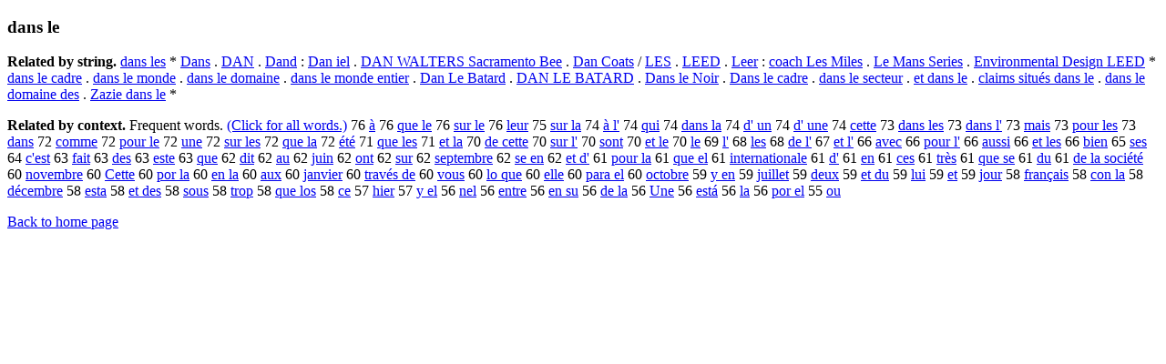

--- FILE ---
content_type: text/html; charset=UTF-8
request_url: https://www.cis.lmu.de/schuetze/e/e/ed/eda/edan/OtHeR/edans_le.html
body_size: 11439
content:
<!DOCTYPE html PUBLIC "-//W3C//DTD XHTML 1.0 Transitional//EN""http://www.w3.org/TR/xhtml1/DTD/xhtml1-transitional.dtd"><html xmlns="http://www.w3.org/1999/xhtml"><head><meta http-equiv="Content-Type" content="text/html; charset=utf-8" />
<title>dans le</title><h3>dans le</h3><b>Related by string.</b> <a href="http://cis.lmu.de/schuetze/e/e/ed/eda/edan/OtHeR/edans_les.html">dans les</a>  *  <a href="http://cis.lmu.de/schuetze/e/e/eD/eDa/eDan/OtHeR/eDans.html">Dans</a>  .  <a href="http://cis.lmu.de/schuetze/e/e/eD/eDA/OtHeR/eDAN.html">DAN</a>  .  <a href="http://cis.lmu.de/schuetze/e/e/eD/eDa/eDan/OtHeR/eDand.html">Dand</a>  :  <a href="http://cis.lmu.de/schuetze/e/e/eD/eDa/eDan/OtHeR/eDan_iel.html">Dan iel</a>  .  <a href="http://cis.lmu.de/schuetze/e/e/eD/eDA/eDAN/OtHeR/eDAN_WALTERS_Sacramento_Bee.html">DAN WALTERS Sacramento Bee</a>  .  <a href="http://cis.lmu.de/schuetze/e/e/eD/eDa/eDan/OtHeR/eDan_Coats.html">Dan Coats</a>  /  <a href="http://cis.lmu.de/schuetze/e/e/eL/eLE/OtHeR/eLES.html">LES</a>  .  <a href="http://cis.lmu.de/schuetze/e/e/eL/eLE/eLEE/OtHeR/eLEED.html">LEED</a>  .  <a href="http://cis.lmu.de/schuetze/e/e/eL/eLe/eLee/OtHeR/eLeer.html">Leer</a>  :  <a href="http://cis.lmu.de/schuetze/e/e/ec/eco/ecoa/ecoac/ecoach/OtHeR/ecoach_Les_Miles.html">coach Les Miles</a>  .  <a href="http://cis.lmu.de/schuetze/e/e/eL/eLe/OtHeR/eLe_Mans_Series.html">Le Mans Series</a>  .  <a href="http://cis.lmu.de/schuetze/e/e/eE/eEn/eEnv/eEnvi/eEnvir/eEnviro/eEnviron/eEnvironm/eEnvironme/eEnvironmen/eEnvironment/eEnvironmenta/eEnvironmental/OtHeR/eEnvironmental_Design_LEED.html">Environmental Design LEED</a>  *  <a href="http://cis.lmu.de/schuetze/e/e/ed/eda/edan/OtHeR/edans_le_cadre.html">dans le cadre</a>  .  <a href="http://cis.lmu.de/schuetze/e/e/ed/eda/edan/OtHeR/edans_le_monde.html">dans le monde</a>  .  <a href="http://cis.lmu.de/schuetze/e/e/ed/eda/edan/OtHeR/edans_le_domaine.html">dans le domaine</a>  .  <a href="http://cis.lmu.de/schuetze/e/e/ed/eda/edan/OtHeR/edans_le_monde_entier.html">dans le monde entier</a>  .  <a href="http://cis.lmu.de/schuetze/e/e/eD/eDa/eDan/OtHeR/eDan_Le_Batard.html">Dan Le Batard</a>  .  <a href="http://cis.lmu.de/schuetze/e/e/eD/eDA/eDAN/OtHeR/eDAN_LE_BATARD.html">DAN LE BATARD</a>  .  <a href="http://cis.lmu.de/schuetze/e/e/eD/eDa/eDan/OtHeR/eDans_le_Noir.html">Dans le Noir</a>  .  <a href="http://cis.lmu.de/schuetze/e/e/eD/eDa/eDan/OtHeR/eDans_le_cadre.html">Dans le cadre</a>  .  <a href="http://cis.lmu.de/schuetze/e/e/ed/eda/edan/OtHeR/edans_le_secteur.html">dans le secteur</a>  .  <a href="http://cis.lmu.de/schuetze/e/e/ee/eet/OtHeR/eet_dans_le.html">et dans le</a>  .  <a href="http://cis.lmu.de/schuetze/e/e/ec/ecl/ecla/OtHeR/eclaims_situxc3xa9s_dans_le.html">claims situés dans le</a>  .  <a href="http://cis.lmu.de/schuetze/e/e/ed/eda/edan/OtHeR/edans_le_domaine_des.html">dans le domaine des</a>  .  <a href="http://cis.lmu.de/schuetze/e/e/eZ/eZa/OtHeR/eZazie_dans_le.html">Zazie dans le</a>  * 
<p><b>Related by context. </b>Frequent words. <a href="ledans_le.html">(Click for all words.)</a> 76 <a href="http://cis.lmu.de/schuetze/e/e/exc3/OtHeR/exc3xa0.html">à</a> 76 <a href="http://cis.lmu.de/schuetze/e/e/eq/equ/eque/OtHeR/eque_le.html">que le</a> 76 <a href="http://cis.lmu.de/schuetze/e/e/es/esu/esur/OtHeR/esur_le.html">sur le</a> 76 <a href="http://cis.lmu.de/schuetze/e/e/el/ele/eleu/eleur.html">leur</a> 75 <a href="http://cis.lmu.de/schuetze/e/e/es/esu/esur/OtHeR/esur_la.html">sur la</a> 74 <a href="http://cis.lmu.de/schuetze/e/e/exc3/OtHeR/exc3xa0_lx27.html">à l'</a> 74 <a href="http://cis.lmu.de/schuetze/e/e/eq/equ/OtHeR/equi.html">qui</a> 74 <a href="http://cis.lmu.de/schuetze/e/e/ed/eda/edan/OtHeR/edans_la.html">dans la</a> 74 <a href="http://cis.lmu.de/schuetze/e/e/ed/edx27/OtHeR/edx27_un.html">d' un</a> 74 <a href="http://cis.lmu.de/schuetze/e/e/ed/edx27/OtHeR/edx27_une.html">d' une</a> 74 <a href="http://cis.lmu.de/schuetze/e/e/ec/ece/OtHeR/ecette.html">cette</a> 73 <a href="http://cis.lmu.de/schuetze/e/e/ed/eda/edan/OtHeR/edans_les.html">dans les</a> 73 <a href="http://cis.lmu.de/schuetze/e/e/ed/eda/edan/OtHeR/edans_lx27.html">dans l'</a> 73 <a href="http://cis.lmu.de/schuetze/e/e/em/ema/emai/OtHeR/emais.html">mais</a> 73 <a href="http://cis.lmu.de/schuetze/e/e/ep/epo/epou/epour/OtHeR/epour_les.html">pour les</a> 73 <a href="http://cis.lmu.de/schuetze/e/e/ed/eda/edan/OtHeR/edans.html">dans</a> 72 <a href="http://cis.lmu.de/schuetze/e/e/ec/eco/ecom/ecomm/OtHeR/ecomme.html">comme</a> 72 <a href="http://cis.lmu.de/schuetze/e/e/ep/epo/epou/epour/OtHeR/epour_le.html">pour le</a> 72 <a href="http://cis.lmu.de/schuetze/e/e/eu/eun/OtHeR/eune.html">une</a> 72 <a href="http://cis.lmu.de/schuetze/e/e/es/esu/esur/OtHeR/esur_les.html">sur les</a> 72 <a href="http://cis.lmu.de/schuetze/e/e/eq/equ/eque/OtHeR/eque_la.html">que la</a> 72 <a href="http://cis.lmu.de/schuetze/e/e/exc3/OtHeR/exc3xa9txc3xa9.html">été</a> 71 <a href="http://cis.lmu.de/schuetze/e/e/eq/equ/eque/OtHeR/eque_les.html">que les</a> 71 <a href="http://cis.lmu.de/schuetze/e/e/ee/eet/OtHeR/eet_la.html">et la</a> 70 <a href="http://cis.lmu.de/schuetze/e/e/ed/ede/OtHeR/ede_cette.html">de cette</a> 70 <a href="http://cis.lmu.de/schuetze/e/e/es/esu/esur/OtHeR/esur_lx27.html">sur l'</a> 70 <a href="http://cis.lmu.de/schuetze/e/e/es/eso/eson/OtHeR/esont.html">sont</a> 70 <a href="http://cis.lmu.de/schuetze/e/e/ee/eet/OtHeR/eet_le.html">et le</a> 70 <a href="http://cis.lmu.de/schuetze/e/e/el/OtHeR/ele.html">le</a> 69 <a href="http://cis.lmu.de/schuetze/e/e/el/OtHeR/elx27.html">l'</a> 68 <a href="http://cis.lmu.de/schuetze/e/e/el/ele/OtHeR/eles.html">les</a> 68 <a href="http://cis.lmu.de/schuetze/e/e/ed/ede/OtHeR/ede_lx27.html">de l'</a> 67 <a href="http://cis.lmu.de/schuetze/e/e/ee/eet/OtHeR/eet_lx27.html">et l'</a> 66 <a href="http://cis.lmu.de/schuetze/e/e/ea/eav/eave/OtHeR/eavec.html">avec</a> 66 <a href="http://cis.lmu.de/schuetze/e/e/ep/epo/epou/epour/OtHeR/epour_lx27.html">pour l'</a> 66 <a href="http://cis.lmu.de/schuetze/e/e/ea/eau/OtHeR/eaussi.html">aussi</a> 66 <a href="http://cis.lmu.de/schuetze/e/e/ee/eet/OtHeR/eet_les.html">et les</a> 66 <a href="http://cis.lmu.de/schuetze/e/e/eb/ebi/ebie/ebien.html">bien</a> 65 <a href="http://cis.lmu.de/schuetze/e/e/es/ese/OtHeR/eses.html">ses</a> 64 <a href="http://cis.lmu.de/schuetze/e/e/ec/OtHeR/ecx27est.html">c'est</a> 63 <a href="http://cis.lmu.de/schuetze/e/e/ef/efa/efai/OtHeR/efait.html">fait</a> 63 <a href="http://cis.lmu.de/schuetze/e/e/ed/ede/OtHeR/edes.html">des</a> 63 <a href="http://cis.lmu.de/schuetze/e/e/ee/ees/eest/OtHeR/eeste.html">este</a> 63 <a href="http://cis.lmu.de/schuetze/e/e/eq/equ/OtHeR/eque.html">que</a> 62 <a href="http://cis.lmu.de/schuetze/e/e/ed/edi/OtHeR/edit.html">dit</a> 62 <a href="http://cis.lmu.de/schuetze/e/e/ea/OtHeR/eau.html">au</a> 62 <a href="http://cis.lmu.de/schuetze/e/e/ej/eju/ejui/ejuin.html">juin</a> 62 <a href="http://cis.lmu.de/schuetze/e/e/eo/eon/OtHeR/eont.html">ont</a> 62 <a href="http://cis.lmu.de/schuetze/e/e/es/esu/OtHeR/esur.html">sur</a> 62 <a href="http://cis.lmu.de/schuetze/e/e/es/ese/esep/OtHeR/eseptembre.html">septembre</a> 62 <a href="http://cis.lmu.de/schuetze/e/e/es/ese/OtHeR/ese_en.html">se en</a> 62 <a href="http://cis.lmu.de/schuetze/e/e/ee/eet/OtHeR/eet_dx27.html">et d'</a> 61 <a href="http://cis.lmu.de/schuetze/e/e/ep/epo/epou/epour/OtHeR/epour_la.html">pour la</a> 61 <a href="http://cis.lmu.de/schuetze/e/e/eq/equ/eque/OtHeR/eque_el.html">que el</a> 61 <a href="http://cis.lmu.de/schuetze/e/e/ei/ein/eint/einte/einter/eintern/einterna/OtHeR/einternationale.html">internationale</a> 61 <a href="http://cis.lmu.de/schuetze/e/e/ed/OtHeR/edx27.html">d'</a> 61 <a href="http://cis.lmu.de/schuetze/e/e/ee/OtHeR/een.html">en</a> 61 <a href="http://cis.lmu.de/schuetze/e/e/ec/ece/OtHeR/eces.html">ces</a> 61 <a href="http://cis.lmu.de/schuetze/e/e/et/etr/OtHeR/etrxc3xa8s.html">très</a> 61 <a href="http://cis.lmu.de/schuetze/e/e/eq/equ/eque/OtHeR/eque_se.html">que se</a> 61 <a href="http://cis.lmu.de/schuetze/e/e/ed/OtHeR/edu.html">du</a> 61 <a href="http://cis.lmu.de/schuetze/e/e/ed/ede/OtHeR/ede_la_socixc3xa9txc3xa9.html">de la société</a> 60 <a href="http://cis.lmu.de/schuetze/e/e/en/eno/enov/enove/OtHeR/enovembre.html">novembre</a> 60 <a href="http://cis.lmu.de/schuetze/e/e/eC/eCe/eCet/eCett/eCette.html">Cette</a> 60 <a href="http://cis.lmu.de/schuetze/e/e/ep/epo/epor/OtHeR/epor_la.html">por la</a> 60 <a href="http://cis.lmu.de/schuetze/e/e/ee/een/OtHeR/een_la.html">en la</a> 60 <a href="http://cis.lmu.de/schuetze/e/e/ea/eau/OtHeR/eaux.html">aux</a> 60 <a href="http://cis.lmu.de/schuetze/e/e/ej/eja/OtHeR/ejanvier.html">janvier</a> 60 <a href="http://cis.lmu.de/schuetze/e/e/et/etr/etra/etrav/OtHeR/etravxc3xa9s_de.html">través de</a> 60 <a href="http://cis.lmu.de/schuetze/e/e/ev/evo/evou/evous.html">vous</a> 60 <a href="http://cis.lmu.de/schuetze/e/e/el/elo/OtHeR/elo_que.html">lo que</a> 60 <a href="http://cis.lmu.de/schuetze/e/e/ee/eel/eell/eelle.html">elle</a> 60 <a href="http://cis.lmu.de/schuetze/e/e/ep/epa/epar/epara/OtHeR/epara_el.html">para el</a> 60 <a href="http://cis.lmu.de/schuetze/e/e/eo/eoc/eoct/OtHeR/eoctobre.html">octobre</a> 59 <a href="http://cis.lmu.de/schuetze/e/e/ey/OtHeR/ey_en.html">y en</a> 59 <a href="http://cis.lmu.de/schuetze/e/e/ej/eju/OtHeR/ejuillet.html">juillet</a> 59 <a href="http://cis.lmu.de/schuetze/e/e/ed/ede/edeu/edeux.html">deux</a> 59 <a href="http://cis.lmu.de/schuetze/e/e/ee/eet/OtHeR/eet_du.html">et du</a> 59 <a href="http://cis.lmu.de/schuetze/e/e/el/elu/OtHeR/elui.html">lui</a> 59 <a href="http://cis.lmu.de/schuetze/e/e/ee/OtHeR/eet.html">et</a> 59 <a href="http://cis.lmu.de/schuetze/e/e/ej/ejo/ejou/OtHeR/ejour.html">jour</a> 58 <a href="http://cis.lmu.de/schuetze/e/e/ef/efr/efra/efran/OtHeR/efranxc3xa7ais.html">français</a> 58 <a href="http://cis.lmu.de/schuetze/e/e/ec/eco/econ/OtHeR/econ_la.html">con la</a> 58 <a href="http://cis.lmu.de/schuetze/e/e/ed/OtHeR/edxc3xa9cembre.html">décembre</a> 58 <a href="http://cis.lmu.de/schuetze/e/e/ee/ees/eest/OtHeR/eesta.html">esta</a> 58 <a href="http://cis.lmu.de/schuetze/e/e/ee/eet/OtHeR/eet_des.html">et des</a> 58 <a href="http://cis.lmu.de/schuetze/e/e/es/eso/esou/OtHeR/esous.html">sous</a> 58 <a href="http://cis.lmu.de/schuetze/e/e/et/etr/etro/OtHeR/etrop.html">trop</a> 58 <a href="http://cis.lmu.de/schuetze/e/e/eq/equ/eque/OtHeR/eque_los.html">que los</a> 58 <a href="http://cis.lmu.de/schuetze/e/e/ec/OtHeR/ece.html">ce</a> 57 <a href="http://cis.lmu.de/schuetze/e/e/eh/ehi/ehie/ehier.html">hier</a> 57 <a href="http://cis.lmu.de/schuetze/e/e/ey/OtHeR/ey_el.html">y el</a> 56 <a href="http://cis.lmu.de/schuetze/e/e/en/ene/OtHeR/enel.html">nel</a> 56 <a href="http://cis.lmu.de/schuetze/e/e/ee/een/eent/eentr/OtHeR/eentre.html">entre</a> 56 <a href="http://cis.lmu.de/schuetze/e/e/ee/een/OtHeR/een_su.html">en su</a> 56 <a href="http://cis.lmu.de/schuetze/e/e/ed/ede/OtHeR/ede_la.html">de la</a> 56 <a href="http://cis.lmu.de/schuetze/e/e/eU/eUn/OtHeR/eUne.html">Une</a> 56 <a href="http://cis.lmu.de/schuetze/e/e/ee/ees/eest/eestxc3/eestxc3xa1.html">está</a> 56 <a href="http://cis.lmu.de/schuetze/e/e/el/OtHeR/ela.html">la</a> 56 <a href="http://cis.lmu.de/schuetze/e/e/ep/epo/epor/OtHeR/epor_el.html">por el</a> 55 <a href="http://cis.lmu.de/schuetze/e/e/eo/OtHeR/eou.html">ou</a> 
<p><a href="http://cis.lmu.de/schuetze/e/">Back to home page</a>
